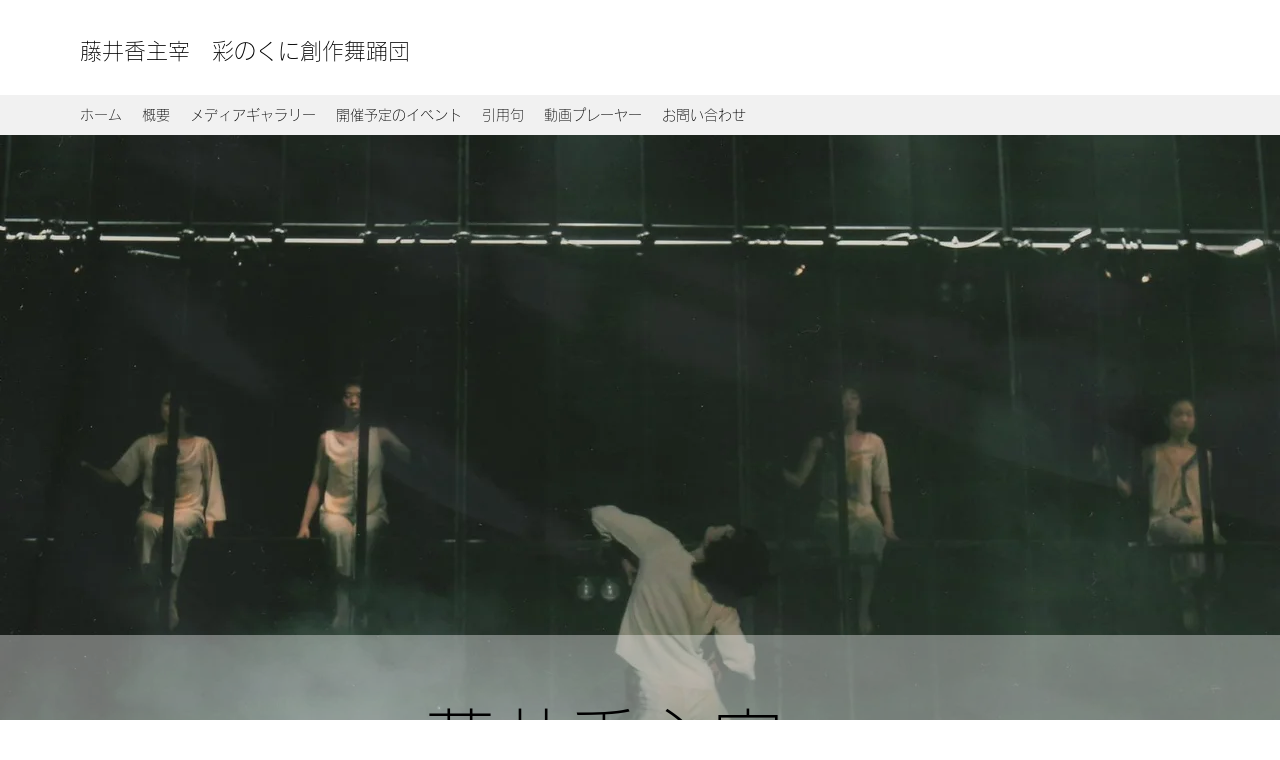

--- FILE ---
content_type: text/css; charset=utf-8
request_url: https://www.heikiniodoru.com/_serverless/pro-gallery-css-v4-server/layoutCss?ver=2&id=comp-k0ph9rd9&items=4724_5616_3744%7C3137_854_480%7C3330_1762_1159%7C4757_1467_2052%7C4935_1485_2087%7C4578_2061_1450%7C4588_3888_2592%7C4643_1301_1834%7C4595_2080_1475%7C3532_1756_1179%7C3287_854_480&container=1595_1280_600_720&options=layoutParams_cropRatio:1%7ClayoutParams_structure_galleryRatio_value:0%7ClayoutParams_repeatingGroupTypes:%7ClayoutParams_gallerySpacing:0%7CgroupTypes:1,2h,2v,3t,3b,3l,3r%7CnumberOfImagesPerRow:3%7CcollageAmount:0.8%7CtextsVerticalPadding:0%7CtextsHorizontalPadding:0%7CcalculateTextBoxHeightMode:MANUAL%7CtargetItemSize:900%7CcubeRatio:1%7CexternalInfoHeight:0%7CexternalInfoWidth:0%7CisRTL:false%7CisVertical:false%7CminItemSize:120%7CgroupSize:3%7CchooseBestGroup:true%7CcubeImages:false%7CcubeType:fill%7CsmartCrop:false%7CcollageDensity:1%7CimageMargin:10%7ChasThumbnails:false%7CgalleryThumbnailsAlignment:bottom%7CgridStyle:0%7CtitlePlacement:SHOW_ON_HOVER%7CarrowsSize:23%7CslideshowInfoSize:200%7CimageInfoType:NO_BACKGROUND%7CtextBoxHeight:0%7CscrollDirection:1%7CgalleryLayout:0%7CgallerySizeType:smart%7CgallerySize:80%7CcropOnlyFill:false%7CnumberOfImagesPerCol:1%7CgroupsPerStrip:0%7Cscatter:0%7CenableInfiniteScroll:true%7CthumbnailSpacings:0%7CarrowsPosition:0%7CthumbnailSize:120%7CcalculateTextBoxWidthMode:PERCENT%7CtextBoxWidthPercent:50%7CuseMaxDimensions:false%7CrotatingGroupTypes:%7CfixedColumns:0%7CrotatingCropRatios:%7CgallerySizePx:0%7CplaceGroupsLtr:false
body_size: 61
content:
#pro-gallery-comp-k0ph9rd9 .pro-gallery-parent-container{ width: 1280px !important; height: 600px !important; } #pro-gallery-comp-k0ph9rd9 [data-hook="item-container"][data-idx="0"].gallery-item-container{opacity: 1 !important;display: block !important;transition: opacity .2s ease !important;top: 0px !important;left: 0px !important;right: auto !important;height: 408px !important;width: 612px !important;} #pro-gallery-comp-k0ph9rd9 [data-hook="item-container"][data-idx="0"] .gallery-item-common-info-outer{height: 100% !important;} #pro-gallery-comp-k0ph9rd9 [data-hook="item-container"][data-idx="0"] .gallery-item-common-info{height: 100% !important;width: 100% !important;} #pro-gallery-comp-k0ph9rd9 [data-hook="item-container"][data-idx="0"] .gallery-item-wrapper{width: 612px !important;height: 408px !important;margin: 0 !important;} #pro-gallery-comp-k0ph9rd9 [data-hook="item-container"][data-idx="0"] .gallery-item-content{width: 612px !important;height: 408px !important;margin: 0px 0px !important;opacity: 1 !important;} #pro-gallery-comp-k0ph9rd9 [data-hook="item-container"][data-idx="0"] .gallery-item-hover{width: 612px !important;height: 408px !important;opacity: 1 !important;} #pro-gallery-comp-k0ph9rd9 [data-hook="item-container"][data-idx="0"] .item-hover-flex-container{width: 612px !important;height: 408px !important;margin: 0px 0px !important;opacity: 1 !important;} #pro-gallery-comp-k0ph9rd9 [data-hook="item-container"][data-idx="0"] .gallery-item-wrapper img{width: 100% !important;height: 100% !important;opacity: 1 !important;} #pro-gallery-comp-k0ph9rd9 [data-hook="item-container"][data-idx="1"].gallery-item-container{opacity: 1 !important;display: block !important;transition: opacity .2s ease !important;top: 418px !important;left: 0px !important;right: auto !important;height: 182px !important;width: 325px !important;} #pro-gallery-comp-k0ph9rd9 [data-hook="item-container"][data-idx="1"] .gallery-item-common-info-outer{height: 100% !important;} #pro-gallery-comp-k0ph9rd9 [data-hook="item-container"][data-idx="1"] .gallery-item-common-info{height: 100% !important;width: 100% !important;} #pro-gallery-comp-k0ph9rd9 [data-hook="item-container"][data-idx="1"] .gallery-item-wrapper{width: 325px !important;height: 182px !important;margin: 0 !important;} #pro-gallery-comp-k0ph9rd9 [data-hook="item-container"][data-idx="1"] .gallery-item-content{width: 325px !important;height: 182px !important;margin: 0px 0px !important;opacity: 1 !important;} #pro-gallery-comp-k0ph9rd9 [data-hook="item-container"][data-idx="1"] .gallery-item-hover{width: 325px !important;height: 182px !important;opacity: 1 !important;} #pro-gallery-comp-k0ph9rd9 [data-hook="item-container"][data-idx="1"] .item-hover-flex-container{width: 325px !important;height: 182px !important;margin: 0px 0px !important;opacity: 1 !important;} #pro-gallery-comp-k0ph9rd9 [data-hook="item-container"][data-idx="1"] .gallery-item-wrapper img{width: 100% !important;height: 100% !important;opacity: 1 !important;} #pro-gallery-comp-k0ph9rd9 [data-hook="item-container"][data-idx="2"].gallery-item-container{opacity: 1 !important;display: block !important;transition: opacity .2s ease !important;top: 418px !important;left: 335px !important;right: auto !important;height: 182px !important;width: 277px !important;} #pro-gallery-comp-k0ph9rd9 [data-hook="item-container"][data-idx="2"] .gallery-item-common-info-outer{height: 100% !important;} #pro-gallery-comp-k0ph9rd9 [data-hook="item-container"][data-idx="2"] .gallery-item-common-info{height: 100% !important;width: 100% !important;} #pro-gallery-comp-k0ph9rd9 [data-hook="item-container"][data-idx="2"] .gallery-item-wrapper{width: 277px !important;height: 182px !important;margin: 0 !important;} #pro-gallery-comp-k0ph9rd9 [data-hook="item-container"][data-idx="2"] .gallery-item-content{width: 277px !important;height: 182px !important;margin: 0px 0px !important;opacity: 1 !important;} #pro-gallery-comp-k0ph9rd9 [data-hook="item-container"][data-idx="2"] .gallery-item-hover{width: 277px !important;height: 182px !important;opacity: 1 !important;} #pro-gallery-comp-k0ph9rd9 [data-hook="item-container"][data-idx="2"] .item-hover-flex-container{width: 277px !important;height: 182px !important;margin: 0px 0px !important;opacity: 1 !important;} #pro-gallery-comp-k0ph9rd9 [data-hook="item-container"][data-idx="2"] .gallery-item-wrapper img{width: 100% !important;height: 100% !important;opacity: 1 !important;} #pro-gallery-comp-k0ph9rd9 [data-hook="item-container"][data-idx="3"]{display: none !important;} #pro-gallery-comp-k0ph9rd9 [data-hook="item-container"][data-idx="4"]{display: none !important;} #pro-gallery-comp-k0ph9rd9 [data-hook="item-container"][data-idx="5"]{display: none !important;} #pro-gallery-comp-k0ph9rd9 [data-hook="item-container"][data-idx="6"]{display: none !important;} #pro-gallery-comp-k0ph9rd9 [data-hook="item-container"][data-idx="7"]{display: none !important;} #pro-gallery-comp-k0ph9rd9 [data-hook="item-container"][data-idx="8"]{display: none !important;} #pro-gallery-comp-k0ph9rd9 [data-hook="item-container"][data-idx="9"]{display: none !important;} #pro-gallery-comp-k0ph9rd9 [data-hook="item-container"][data-idx="10"]{display: none !important;} #pro-gallery-comp-k0ph9rd9 .pro-gallery-prerender{height:600px !important;}#pro-gallery-comp-k0ph9rd9 {height:600px !important; width:1280px !important;}#pro-gallery-comp-k0ph9rd9 .pro-gallery-margin-container {height:600px !important;}#pro-gallery-comp-k0ph9rd9 .one-row:not(.thumbnails-gallery) {height:605px !important; width:1290px !important;}#pro-gallery-comp-k0ph9rd9 .one-row:not(.thumbnails-gallery) .gallery-horizontal-scroll {height:605px !important;}#pro-gallery-comp-k0ph9rd9 .pro-gallery-parent-container:not(.gallery-slideshow) [data-hook=group-view] .item-link-wrapper::before {height:605px !important; width:1290px !important;}#pro-gallery-comp-k0ph9rd9 .pro-gallery-parent-container {height:600px !important; width:1280px !important;}